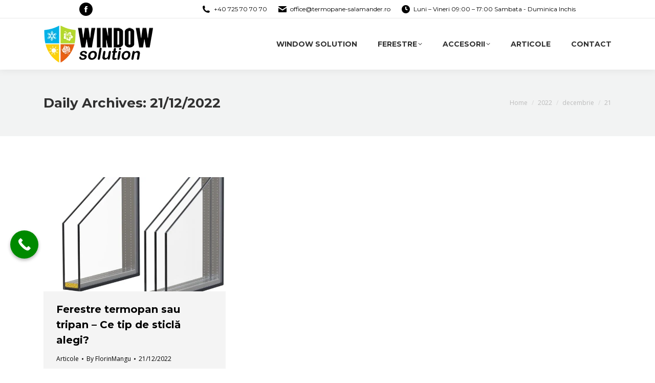

--- FILE ---
content_type: text/html; charset=UTF-8
request_url: https://termopane-salamander.ro/2022/12/21/
body_size: 17827
content:
<!DOCTYPE html>
<!--[if !(IE 6) | !(IE 7) | !(IE 8)  ]><!-->
<html lang="ro-RO" prefix="og: https://ogp.me/ns#" class="no-js">
<!--<![endif]-->
<head>
<meta charset="UTF-8" />
<meta name="viewport"
content="width=device-width, initial-scale=1, maximum-scale=1, user-scalable=0" />
<meta name="theme-color" content="#228b22"/>    <link rel="profile" href="https://gmpg.org/xfn/11" />
<link rel="preconnect" href="https://fonts.googleapis.com"><link rel="preconnect" href="https://fonts.gstatic.com" crossorigin>
<!-- Optimizare pentru motoarele de căutare de Rank Math PRO - https://rankmath.com/ -->
<title>21/12/2022 - Termopane Salamander Bucuresti, Ferestre Salamander,termopane Bucuresti, termopan</title>
<meta name="robots" content="follow, noindex"/>
<meta property="og:locale" content="ro_RO" />
<meta property="og:type" content="article" />
<meta property="og:title" content="21/12/2022 - Termopane Salamander Bucuresti, Ferestre Salamander,termopane Bucuresti, termopan" />
<meta property="og:url" content="https://termopane-salamander.ro/2022/12/21/" />
<meta property="og:site_name" content="Termopane Salamander Bucuresti Ferestre Salamander Tamplarie PVC Bucuresti" />
<meta property="article:publisher" content="https://www.facebook.com/Termopane-Salamander-376929622939881/" />
<meta property="og:image" content="https://termopane-salamander.ro/wp-content/uploads/2022/12/Screenshot-2022-12-08-130723.jpg" />
<meta property="og:image:secure_url" content="https://termopane-salamander.ro/wp-content/uploads/2022/12/Screenshot-2022-12-08-130723.jpg" />
<meta property="og:image:width" content="1269" />
<meta property="og:image:height" content="657" />
<meta property="og:image:alt" content="Screenshot 2022 12 08 130723" />
<meta property="og:image:type" content="image/jpeg" />
<meta name="twitter:card" content="summary_large_image" />
<script type="application/ld+json" class="rank-math-schema-pro">{"@context":"https://schema.org","@graph":[{"@type":"HomeAndConstructionBusiness","@id":"https://termopane-salamander.ro/#organization","name":"S.C. Window Solution S.R.L.","url":"https://termopane-salamander.ro","sameAs":["https://www.facebook.com/Termopane-Salamander-376929622939881/"],"logo":{"@type":"ImageObject","@id":"https://termopane-salamander.ro/#logo","url":"https://termopane-salamander.ro/wp-content/uploads/2019/10/LOGO-SCUT-COMPLETmare.png","contentUrl":"https://termopane-salamander.ro/wp-content/uploads/2019/10/LOGO-SCUT-COMPLETmare.png","caption":"Termopane Salamander Bucuresti Ferestre Salamander Tamplarie PVC Bucuresti","inLanguage":"ro-RO","width":"750","height":"382"},"openingHours":["Monday,Tuesday,Wednesday,Thursday,Friday,Saturday,Sunday 09:00-17:00"],"image":{"@id":"https://termopane-salamander.ro/#logo"}},{"@type":"WebSite","@id":"https://termopane-salamander.ro/#website","url":"https://termopane-salamander.ro","name":"Termopane Salamander Bucuresti Ferestre Salamander Tamplarie PVC Bucuresti","alternateName":"Termopane Salamander","publisher":{"@id":"https://termopane-salamander.ro/#organization"},"inLanguage":"ro-RO"},{"@type":"BreadcrumbList","@id":"https://termopane-salamander.ro/2022/12/21/#breadcrumb","itemListElement":[{"@type":"ListItem","position":"1","item":{"@id":"https://termopane-salamander.ro","name":"Home"}},{"@type":"ListItem","position":"2","item":{"@id":"https://termopane-salamander.ro/2022/","name":"Archives for"}},{"@type":"ListItem","position":"3","item":{"@id":"https://termopane-salamander.ro/2022/12/","name":"Archives for"}}]},{"@type":"CollectionPage","@id":"https://termopane-salamander.ro/2022/12/21/#webpage","url":"https://termopane-salamander.ro/2022/12/21/","name":"21/12/2022 - Termopane Salamander Bucuresti, Ferestre Salamander,termopane Bucuresti, termopan","isPartOf":{"@id":"https://termopane-salamander.ro/#website"},"inLanguage":"ro-RO","breadcrumb":{"@id":"https://termopane-salamander.ro/2022/12/21/#breadcrumb"}}]}</script>
<!-- /Rank Math - modul SEO pentru WordPress -->
<link rel='dns-prefetch' href='//fonts.googleapis.com' />
<link rel="alternate" type="application/rss+xml" title="Termopane Salamander Bucuresti, Ferestre Salamander,termopane Bucuresti, termopan &raquo; Flux" href="https://termopane-salamander.ro/feed/" />
<style id='wp-img-auto-sizes-contain-inline-css'>
img:is([sizes=auto i],[sizes^="auto," i]){contain-intrinsic-size:3000px 1500px}
/*# sourceURL=wp-img-auto-sizes-contain-inline-css */
</style>
<style id='wp-block-library-inline-css'>
:root{--wp-block-synced-color:#7a00df;--wp-block-synced-color--rgb:122,0,223;--wp-bound-block-color:var(--wp-block-synced-color);--wp-editor-canvas-background:#ddd;--wp-admin-theme-color:#007cba;--wp-admin-theme-color--rgb:0,124,186;--wp-admin-theme-color-darker-10:#006ba1;--wp-admin-theme-color-darker-10--rgb:0,107,160.5;--wp-admin-theme-color-darker-20:#005a87;--wp-admin-theme-color-darker-20--rgb:0,90,135;--wp-admin-border-width-focus:2px}@media (min-resolution:192dpi){:root{--wp-admin-border-width-focus:1.5px}}.wp-element-button{cursor:pointer}:root .has-very-light-gray-background-color{background-color:#eee}:root .has-very-dark-gray-background-color{background-color:#313131}:root .has-very-light-gray-color{color:#eee}:root .has-very-dark-gray-color{color:#313131}:root .has-vivid-green-cyan-to-vivid-cyan-blue-gradient-background{background:linear-gradient(135deg,#00d084,#0693e3)}:root .has-purple-crush-gradient-background{background:linear-gradient(135deg,#34e2e4,#4721fb 50%,#ab1dfe)}:root .has-hazy-dawn-gradient-background{background:linear-gradient(135deg,#faaca8,#dad0ec)}:root .has-subdued-olive-gradient-background{background:linear-gradient(135deg,#fafae1,#67a671)}:root .has-atomic-cream-gradient-background{background:linear-gradient(135deg,#fdd79a,#004a59)}:root .has-nightshade-gradient-background{background:linear-gradient(135deg,#330968,#31cdcf)}:root .has-midnight-gradient-background{background:linear-gradient(135deg,#020381,#2874fc)}:root{--wp--preset--font-size--normal:16px;--wp--preset--font-size--huge:42px}.has-regular-font-size{font-size:1em}.has-larger-font-size{font-size:2.625em}.has-normal-font-size{font-size:var(--wp--preset--font-size--normal)}.has-huge-font-size{font-size:var(--wp--preset--font-size--huge)}.has-text-align-center{text-align:center}.has-text-align-left{text-align:left}.has-text-align-right{text-align:right}.has-fit-text{white-space:nowrap!important}#end-resizable-editor-section{display:none}.aligncenter{clear:both}.items-justified-left{justify-content:flex-start}.items-justified-center{justify-content:center}.items-justified-right{justify-content:flex-end}.items-justified-space-between{justify-content:space-between}.screen-reader-text{border:0;clip-path:inset(50%);height:1px;margin:-1px;overflow:hidden;padding:0;position:absolute;width:1px;word-wrap:normal!important}.screen-reader-text:focus{background-color:#ddd;clip-path:none;color:#444;display:block;font-size:1em;height:auto;left:5px;line-height:normal;padding:15px 23px 14px;text-decoration:none;top:5px;width:auto;z-index:100000}html :where(.has-border-color){border-style:solid}html :where([style*=border-top-color]){border-top-style:solid}html :where([style*=border-right-color]){border-right-style:solid}html :where([style*=border-bottom-color]){border-bottom-style:solid}html :where([style*=border-left-color]){border-left-style:solid}html :where([style*=border-width]){border-style:solid}html :where([style*=border-top-width]){border-top-style:solid}html :where([style*=border-right-width]){border-right-style:solid}html :where([style*=border-bottom-width]){border-bottom-style:solid}html :where([style*=border-left-width]){border-left-style:solid}html :where(img[class*=wp-image-]){height:auto;max-width:100%}:where(figure){margin:0 0 1em}html :where(.is-position-sticky){--wp-admin--admin-bar--position-offset:var(--wp-admin--admin-bar--height,0px)}@media screen and (max-width:600px){html :where(.is-position-sticky){--wp-admin--admin-bar--position-offset:0px}}
/*# sourceURL=wp-block-library-inline-css */
</style><style id='global-styles-inline-css'>
:root{--wp--preset--aspect-ratio--square: 1;--wp--preset--aspect-ratio--4-3: 4/3;--wp--preset--aspect-ratio--3-4: 3/4;--wp--preset--aspect-ratio--3-2: 3/2;--wp--preset--aspect-ratio--2-3: 2/3;--wp--preset--aspect-ratio--16-9: 16/9;--wp--preset--aspect-ratio--9-16: 9/16;--wp--preset--color--black: #000000;--wp--preset--color--cyan-bluish-gray: #abb8c3;--wp--preset--color--white: #FFF;--wp--preset--color--pale-pink: #f78da7;--wp--preset--color--vivid-red: #cf2e2e;--wp--preset--color--luminous-vivid-orange: #ff6900;--wp--preset--color--luminous-vivid-amber: #fcb900;--wp--preset--color--light-green-cyan: #7bdcb5;--wp--preset--color--vivid-green-cyan: #00d084;--wp--preset--color--pale-cyan-blue: #8ed1fc;--wp--preset--color--vivid-cyan-blue: #0693e3;--wp--preset--color--vivid-purple: #9b51e0;--wp--preset--color--accent: #228b22;--wp--preset--color--dark-gray: #111;--wp--preset--color--light-gray: #767676;--wp--preset--gradient--vivid-cyan-blue-to-vivid-purple: linear-gradient(135deg,rgb(6,147,227) 0%,rgb(155,81,224) 100%);--wp--preset--gradient--light-green-cyan-to-vivid-green-cyan: linear-gradient(135deg,rgb(122,220,180) 0%,rgb(0,208,130) 100%);--wp--preset--gradient--luminous-vivid-amber-to-luminous-vivid-orange: linear-gradient(135deg,rgb(252,185,0) 0%,rgb(255,105,0) 100%);--wp--preset--gradient--luminous-vivid-orange-to-vivid-red: linear-gradient(135deg,rgb(255,105,0) 0%,rgb(207,46,46) 100%);--wp--preset--gradient--very-light-gray-to-cyan-bluish-gray: linear-gradient(135deg,rgb(238,238,238) 0%,rgb(169,184,195) 100%);--wp--preset--gradient--cool-to-warm-spectrum: linear-gradient(135deg,rgb(74,234,220) 0%,rgb(151,120,209) 20%,rgb(207,42,186) 40%,rgb(238,44,130) 60%,rgb(251,105,98) 80%,rgb(254,248,76) 100%);--wp--preset--gradient--blush-light-purple: linear-gradient(135deg,rgb(255,206,236) 0%,rgb(152,150,240) 100%);--wp--preset--gradient--blush-bordeaux: linear-gradient(135deg,rgb(254,205,165) 0%,rgb(254,45,45) 50%,rgb(107,0,62) 100%);--wp--preset--gradient--luminous-dusk: linear-gradient(135deg,rgb(255,203,112) 0%,rgb(199,81,192) 50%,rgb(65,88,208) 100%);--wp--preset--gradient--pale-ocean: linear-gradient(135deg,rgb(255,245,203) 0%,rgb(182,227,212) 50%,rgb(51,167,181) 100%);--wp--preset--gradient--electric-grass: linear-gradient(135deg,rgb(202,248,128) 0%,rgb(113,206,126) 100%);--wp--preset--gradient--midnight: linear-gradient(135deg,rgb(2,3,129) 0%,rgb(40,116,252) 100%);--wp--preset--font-size--small: 13px;--wp--preset--font-size--medium: 20px;--wp--preset--font-size--large: 36px;--wp--preset--font-size--x-large: 42px;--wp--preset--spacing--20: 0.44rem;--wp--preset--spacing--30: 0.67rem;--wp--preset--spacing--40: 1rem;--wp--preset--spacing--50: 1.5rem;--wp--preset--spacing--60: 2.25rem;--wp--preset--spacing--70: 3.38rem;--wp--preset--spacing--80: 5.06rem;--wp--preset--shadow--natural: 6px 6px 9px rgba(0, 0, 0, 0.2);--wp--preset--shadow--deep: 12px 12px 50px rgba(0, 0, 0, 0.4);--wp--preset--shadow--sharp: 6px 6px 0px rgba(0, 0, 0, 0.2);--wp--preset--shadow--outlined: 6px 6px 0px -3px rgb(255, 255, 255), 6px 6px rgb(0, 0, 0);--wp--preset--shadow--crisp: 6px 6px 0px rgb(0, 0, 0);}:where(.is-layout-flex){gap: 0.5em;}:where(.is-layout-grid){gap: 0.5em;}body .is-layout-flex{display: flex;}.is-layout-flex{flex-wrap: wrap;align-items: center;}.is-layout-flex > :is(*, div){margin: 0;}body .is-layout-grid{display: grid;}.is-layout-grid > :is(*, div){margin: 0;}:where(.wp-block-columns.is-layout-flex){gap: 2em;}:where(.wp-block-columns.is-layout-grid){gap: 2em;}:where(.wp-block-post-template.is-layout-flex){gap: 1.25em;}:where(.wp-block-post-template.is-layout-grid){gap: 1.25em;}.has-black-color{color: var(--wp--preset--color--black) !important;}.has-cyan-bluish-gray-color{color: var(--wp--preset--color--cyan-bluish-gray) !important;}.has-white-color{color: var(--wp--preset--color--white) !important;}.has-pale-pink-color{color: var(--wp--preset--color--pale-pink) !important;}.has-vivid-red-color{color: var(--wp--preset--color--vivid-red) !important;}.has-luminous-vivid-orange-color{color: var(--wp--preset--color--luminous-vivid-orange) !important;}.has-luminous-vivid-amber-color{color: var(--wp--preset--color--luminous-vivid-amber) !important;}.has-light-green-cyan-color{color: var(--wp--preset--color--light-green-cyan) !important;}.has-vivid-green-cyan-color{color: var(--wp--preset--color--vivid-green-cyan) !important;}.has-pale-cyan-blue-color{color: var(--wp--preset--color--pale-cyan-blue) !important;}.has-vivid-cyan-blue-color{color: var(--wp--preset--color--vivid-cyan-blue) !important;}.has-vivid-purple-color{color: var(--wp--preset--color--vivid-purple) !important;}.has-black-background-color{background-color: var(--wp--preset--color--black) !important;}.has-cyan-bluish-gray-background-color{background-color: var(--wp--preset--color--cyan-bluish-gray) !important;}.has-white-background-color{background-color: var(--wp--preset--color--white) !important;}.has-pale-pink-background-color{background-color: var(--wp--preset--color--pale-pink) !important;}.has-vivid-red-background-color{background-color: var(--wp--preset--color--vivid-red) !important;}.has-luminous-vivid-orange-background-color{background-color: var(--wp--preset--color--luminous-vivid-orange) !important;}.has-luminous-vivid-amber-background-color{background-color: var(--wp--preset--color--luminous-vivid-amber) !important;}.has-light-green-cyan-background-color{background-color: var(--wp--preset--color--light-green-cyan) !important;}.has-vivid-green-cyan-background-color{background-color: var(--wp--preset--color--vivid-green-cyan) !important;}.has-pale-cyan-blue-background-color{background-color: var(--wp--preset--color--pale-cyan-blue) !important;}.has-vivid-cyan-blue-background-color{background-color: var(--wp--preset--color--vivid-cyan-blue) !important;}.has-vivid-purple-background-color{background-color: var(--wp--preset--color--vivid-purple) !important;}.has-black-border-color{border-color: var(--wp--preset--color--black) !important;}.has-cyan-bluish-gray-border-color{border-color: var(--wp--preset--color--cyan-bluish-gray) !important;}.has-white-border-color{border-color: var(--wp--preset--color--white) !important;}.has-pale-pink-border-color{border-color: var(--wp--preset--color--pale-pink) !important;}.has-vivid-red-border-color{border-color: var(--wp--preset--color--vivid-red) !important;}.has-luminous-vivid-orange-border-color{border-color: var(--wp--preset--color--luminous-vivid-orange) !important;}.has-luminous-vivid-amber-border-color{border-color: var(--wp--preset--color--luminous-vivid-amber) !important;}.has-light-green-cyan-border-color{border-color: var(--wp--preset--color--light-green-cyan) !important;}.has-vivid-green-cyan-border-color{border-color: var(--wp--preset--color--vivid-green-cyan) !important;}.has-pale-cyan-blue-border-color{border-color: var(--wp--preset--color--pale-cyan-blue) !important;}.has-vivid-cyan-blue-border-color{border-color: var(--wp--preset--color--vivid-cyan-blue) !important;}.has-vivid-purple-border-color{border-color: var(--wp--preset--color--vivid-purple) !important;}.has-vivid-cyan-blue-to-vivid-purple-gradient-background{background: var(--wp--preset--gradient--vivid-cyan-blue-to-vivid-purple) !important;}.has-light-green-cyan-to-vivid-green-cyan-gradient-background{background: var(--wp--preset--gradient--light-green-cyan-to-vivid-green-cyan) !important;}.has-luminous-vivid-amber-to-luminous-vivid-orange-gradient-background{background: var(--wp--preset--gradient--luminous-vivid-amber-to-luminous-vivid-orange) !important;}.has-luminous-vivid-orange-to-vivid-red-gradient-background{background: var(--wp--preset--gradient--luminous-vivid-orange-to-vivid-red) !important;}.has-very-light-gray-to-cyan-bluish-gray-gradient-background{background: var(--wp--preset--gradient--very-light-gray-to-cyan-bluish-gray) !important;}.has-cool-to-warm-spectrum-gradient-background{background: var(--wp--preset--gradient--cool-to-warm-spectrum) !important;}.has-blush-light-purple-gradient-background{background: var(--wp--preset--gradient--blush-light-purple) !important;}.has-blush-bordeaux-gradient-background{background: var(--wp--preset--gradient--blush-bordeaux) !important;}.has-luminous-dusk-gradient-background{background: var(--wp--preset--gradient--luminous-dusk) !important;}.has-pale-ocean-gradient-background{background: var(--wp--preset--gradient--pale-ocean) !important;}.has-electric-grass-gradient-background{background: var(--wp--preset--gradient--electric-grass) !important;}.has-midnight-gradient-background{background: var(--wp--preset--gradient--midnight) !important;}.has-small-font-size{font-size: var(--wp--preset--font-size--small) !important;}.has-medium-font-size{font-size: var(--wp--preset--font-size--medium) !important;}.has-large-font-size{font-size: var(--wp--preset--font-size--large) !important;}.has-x-large-font-size{font-size: var(--wp--preset--font-size--x-large) !important;}
/*# sourceURL=global-styles-inline-css */
</style>
<style id='classic-theme-styles-inline-css'>
/*! This file is auto-generated */
.wp-block-button__link{color:#fff;background-color:#32373c;border-radius:9999px;box-shadow:none;text-decoration:none;padding:calc(.667em + 2px) calc(1.333em + 2px);font-size:1.125em}.wp-block-file__button{background:#32373c;color:#fff;text-decoration:none}
/*# sourceURL=/wp-includes/css/classic-themes.min.css */
</style>
<!-- <link rel='stylesheet' id='contact-form-7-css' href='https://termopane-salamander.ro/wp-content/plugins/contact-form-7/includes/css/styles.css?ver=6.1.4' media='all' /> -->
<!-- <link rel='stylesheet' id='wpa-css-css' href='https://termopane-salamander.ro/wp-content/plugins/honeypot/includes/css/wpa.css?ver=2.3.04' media='all' /> -->
<!-- <link rel='stylesheet' id='the7-font-css' href='https://termopane-salamander.ro/wp-content/themes/dt-the7/fonts/icomoon-the7-font/icomoon-the7-font.min.css?ver=14.2.0' media='all' /> -->
<!-- <link rel='stylesheet' id='the7-awesome-fonts-css' href='https://termopane-salamander.ro/wp-content/themes/dt-the7/fonts/FontAwesome/css/all.min.css?ver=14.2.0' media='all' /> -->
<!-- <link rel='stylesheet' id='the7-Defaults-css' href='https://termopane-salamander.ro/wp-content/uploads/smile_fonts/Defaults/Defaults.css?ver=47487f666eedcd975c28f985d3f22108' media='all' /> -->
<!-- <link rel='stylesheet' id='the7-fontello-css' href='https://termopane-salamander.ro/wp-content/themes/dt-the7/fonts/fontello/css/fontello.min.css?ver=14.2.0' media='all' /> -->
<link rel="stylesheet" type="text/css" href="//termopane-salamander.ro/wp-content/cache/wpfc-minified/1psypdqf/4byj.css" media="all"/>
<link rel='stylesheet' id='dt-web-fonts-css' href='https://fonts.googleapis.com/css?family=Open+Sans:400,600,700%7CMontserrat:400,600,700%7CRoboto:400,600,700&#038;display=swap' media='all' />
<!-- <link rel='stylesheet' id='dt-main-css' href='https://termopane-salamander.ro/wp-content/themes/dt-the7/css/main.min.css?ver=14.2.0' media='all' /> -->
<!-- <link rel='stylesheet' id='the7-custom-scrollbar-css' href='https://termopane-salamander.ro/wp-content/themes/dt-the7/lib/custom-scrollbar/custom-scrollbar.min.css?ver=14.2.0' media='all' /> -->
<!-- <link rel='stylesheet' id='the7-wpbakery-css' href='https://termopane-salamander.ro/wp-content/themes/dt-the7/css/wpbakery.min.css?ver=14.2.0' media='all' /> -->
<!-- <link rel='stylesheet' id='the7-core-css' href='https://termopane-salamander.ro/wp-content/plugins/dt-the7-core/assets/css/post-type.min.css?ver=2.7.12' media='all' /> -->
<!-- <link rel='stylesheet' id='the7-css-vars-css' href='https://termopane-salamander.ro/wp-content/uploads/the7-css/css-vars.css?ver=98cda35bd9ae' media='all' /> -->
<!-- <link rel='stylesheet' id='dt-custom-css' href='https://termopane-salamander.ro/wp-content/uploads/the7-css/custom.css?ver=98cda35bd9ae' media='all' /> -->
<!-- <link rel='stylesheet' id='dt-media-css' href='https://termopane-salamander.ro/wp-content/uploads/the7-css/media.css?ver=98cda35bd9ae' media='all' /> -->
<!-- <link rel='stylesheet' id='the7-mega-menu-css' href='https://termopane-salamander.ro/wp-content/uploads/the7-css/mega-menu.css?ver=98cda35bd9ae' media='all' /> -->
<!-- <link rel='stylesheet' id='the7-elements-css' href='https://termopane-salamander.ro/wp-content/uploads/the7-css/post-type-dynamic.css?ver=98cda35bd9ae' media='all' /> -->
<!-- <link rel='stylesheet' id='style-css' href='https://termopane-salamander.ro/wp-content/themes/dt-the7-child/style.css?ver=14.2.0' media='all' /> -->
<!-- <link rel='stylesheet' id='call-now-button-modern-style-css' href='https://termopane-salamander.ro/wp-content/plugins/call-now-button/resources/style/modern.css?ver=1.5.5' media='all' /> -->
<link rel="stylesheet" type="text/css" href="//termopane-salamander.ro/wp-content/cache/wpfc-minified/qskk88xz/4byj.css" media="all"/>
<script src='//termopane-salamander.ro/wp-content/cache/wpfc-minified/kxxz2ojb/4byj.js' type="text/javascript"></script>
<!-- <script src="//termopane-salamander.ro/wp-content/cache/wpfc-minified/mmj3roli/4byj.js" id="jquery-core-js"></script> -->
<!-- <script src="//termopane-salamander.ro/wp-content/cache/wpfc-minified/79xu6uf7/4byj.js" id="jquery-migrate-js"></script> -->
<!-- <script src="//termopane-salamander.ro/wp-content/cache/wpfc-minified/8w3nwm7e/4byj.js" async id="tp-tools-js"></script> -->
<!-- <script src="//termopane-salamander.ro/wp-content/cache/wpfc-minified/d435auq/4byj.js" async id="revmin-js"></script> -->
<script id="dt-above-fold-js-extra">
var dtLocal = {"themeUrl":"https://termopane-salamander.ro/wp-content/themes/dt-the7","passText":"To view this protected post, enter the password below:","moreButtonText":{"loading":"Loading...","loadMore":"Load more"},"postID":"2049","ajaxurl":"https://termopane-salamander.ro/wp-admin/admin-ajax.php","REST":{"baseUrl":"https://termopane-salamander.ro/wp-json/the7/v1","endpoints":{"sendMail":"/send-mail"}},"contactMessages":{"required":"One or more fields have an error. Please check and try again.","terms":"Please accept the privacy policy.","fillTheCaptchaError":"Please, fill the captcha."},"captchaSiteKey":"","ajaxNonce":"cbd7da88e1","pageData":{"type":"archive","template":"archive","layout":"masonry"},"themeSettings":{"smoothScroll":"off","lazyLoading":false,"desktopHeader":{"height":100},"ToggleCaptionEnabled":"disabled","ToggleCaption":"Navigation","floatingHeader":{"showAfter":140,"showMenu":true,"height":100,"logo":{"showLogo":true,"html":"\u003Cimg class=\" preload-me\" src=\"https://termopane-salamander.ro/wp-content/uploads/2019/10/LOGO-SCUT-COMPLET.png\" srcset=\"https://termopane-salamander.ro/wp-content/uploads/2019/10/LOGO-SCUT-COMPLET.png 215w, https://termopane-salamander.ro/wp-content/uploads/2019/10/LOGO-SCUT-COMPLET.png 215w\" width=\"215\" height=\"72\"   sizes=\"215px\" alt=\"Termopane Salamander Bucuresti, Ferestre Salamander,termopane Bucuresti, termopan\" /\u003E","url":"https://termopane-salamander.ro/"}},"topLine":{"floatingTopLine":{"logo":{"showLogo":false,"html":""}}},"mobileHeader":{"firstSwitchPoint":990,"secondSwitchPoint":700,"firstSwitchPointHeight":60,"secondSwitchPointHeight":60,"mobileToggleCaptionEnabled":"disabled","mobileToggleCaption":"Menu"},"stickyMobileHeaderFirstSwitch":{"logo":{"html":"\u003Cimg class=\" preload-me\" src=\"https://termopane-salamander.ro/wp-content/uploads/2019/10/LOGO-SCUT-COMPLET.png\" srcset=\"https://termopane-salamander.ro/wp-content/uploads/2019/10/LOGO-SCUT-COMPLET.png 215w, https://termopane-salamander.ro/wp-content/uploads/2019/10/LOGO-SCUT-COMPLET.png 215w\" width=\"215\" height=\"72\"   sizes=\"215px\" alt=\"Termopane Salamander Bucuresti, Ferestre Salamander,termopane Bucuresti, termopan\" /\u003E"}},"stickyMobileHeaderSecondSwitch":{"logo":{"html":"\u003Cimg class=\" preload-me\" src=\"https://termopane-salamander.ro/wp-content/uploads/2019/10/LOGO-SCUT-COMPLET.png\" srcset=\"https://termopane-salamander.ro/wp-content/uploads/2019/10/LOGO-SCUT-COMPLET.png 215w, https://termopane-salamander.ro/wp-content/uploads/2019/10/LOGO-SCUT-COMPLET.png 215w\" width=\"215\" height=\"72\"   sizes=\"215px\" alt=\"Termopane Salamander Bucuresti, Ferestre Salamander,termopane Bucuresti, termopan\" /\u003E"}},"sidebar":{"switchPoint":990},"boxedWidth":"1280px"},"VCMobileScreenWidth":"768"};
var dtShare = {"shareButtonText":{"facebook":"Share on Facebook","twitter":"Share on X","pinterest":"Pin it","linkedin":"Share on Linkedin","whatsapp":"Share on Whatsapp"},"overlayOpacity":"85"};
//# sourceURL=dt-above-fold-js-extra
</script>
<script src='//termopane-salamander.ro/wp-content/cache/wpfc-minified/96nqql4l/4byj.js' type="text/javascript"></script>
<!-- <script src="//termopane-salamander.ro/wp-content/cache/wpfc-minified/8n6o0355/4byj.js" id="dt-above-fold-js"></script> -->
<script></script><link rel="https://api.w.org/" href="https://termopane-salamander.ro/wp-json/" /><link rel="EditURI" type="application/rsd+xml" title="RSD" href="https://termopane-salamander.ro/xmlrpc.php?rsd" />
<meta name="generator" content="Powered by WPBakery Page Builder - drag and drop page builder for WordPress."/>
<meta name="generator" content="Powered by Slider Revolution 6.7.40 - responsive, Mobile-Friendly Slider Plugin for WordPress with comfortable drag and drop interface." />
<link rel="icon" href="https://termopane-salamander.ro/wp-content/uploads/2019/10/60.png" type="image/png" sizes="16x16"/><link rel="icon" href="https://termopane-salamander.ro/wp-content/uploads/2019/10/60.png" type="image/png" sizes="32x32"/><link rel="apple-touch-icon" href="https://termopane-salamander.ro/wp-content/uploads/2019/10/60.png"><link rel="apple-touch-icon" sizes="76x76" href="https://termopane-salamander.ro/wp-content/uploads/2019/10/76.png"><link rel="apple-touch-icon" sizes="120x120" href="https://termopane-salamander.ro/wp-content/uploads/2019/10/120.png"><link rel="apple-touch-icon" sizes="152x152" href="https://termopane-salamander.ro/wp-content/uploads/2019/10/152.png"><script>function setREVStartSize(e){
//window.requestAnimationFrame(function() {
window.RSIW = window.RSIW===undefined ? window.innerWidth : window.RSIW;
window.RSIH = window.RSIH===undefined ? window.innerHeight : window.RSIH;
try {
var pw = document.getElementById(e.c).parentNode.offsetWidth,
newh;
pw = pw===0 || isNaN(pw) || (e.l=="fullwidth" || e.layout=="fullwidth") ? window.RSIW : pw;
e.tabw = e.tabw===undefined ? 0 : parseInt(e.tabw);
e.thumbw = e.thumbw===undefined ? 0 : parseInt(e.thumbw);
e.tabh = e.tabh===undefined ? 0 : parseInt(e.tabh);
e.thumbh = e.thumbh===undefined ? 0 : parseInt(e.thumbh);
e.tabhide = e.tabhide===undefined ? 0 : parseInt(e.tabhide);
e.thumbhide = e.thumbhide===undefined ? 0 : parseInt(e.thumbhide);
e.mh = e.mh===undefined || e.mh=="" || e.mh==="auto" ? 0 : parseInt(e.mh,0);
if(e.layout==="fullscreen" || e.l==="fullscreen")
newh = Math.max(e.mh,window.RSIH);
else{
e.gw = Array.isArray(e.gw) ? e.gw : [e.gw];
for (var i in e.rl) if (e.gw[i]===undefined || e.gw[i]===0) e.gw[i] = e.gw[i-1];
e.gh = e.el===undefined || e.el==="" || (Array.isArray(e.el) && e.el.length==0)? e.gh : e.el;
e.gh = Array.isArray(e.gh) ? e.gh : [e.gh];
for (var i in e.rl) if (e.gh[i]===undefined || e.gh[i]===0) e.gh[i] = e.gh[i-1];
var nl = new Array(e.rl.length),
ix = 0,
sl;
e.tabw = e.tabhide>=pw ? 0 : e.tabw;
e.thumbw = e.thumbhide>=pw ? 0 : e.thumbw;
e.tabh = e.tabhide>=pw ? 0 : e.tabh;
e.thumbh = e.thumbhide>=pw ? 0 : e.thumbh;
for (var i in e.rl) nl[i] = e.rl[i]<window.RSIW ? 0 : e.rl[i];
sl = nl[0];
for (var i in nl) if (sl>nl[i] && nl[i]>0) { sl = nl[i]; ix=i;}
var m = pw>(e.gw[ix]+e.tabw+e.thumbw) ? 1 : (pw-(e.tabw+e.thumbw)) / (e.gw[ix]);
newh =  (e.gh[ix] * m) + (e.tabh + e.thumbh);
}
var el = document.getElementById(e.c);
if (el!==null && el) el.style.height = newh+"px";
el = document.getElementById(e.c+"_wrapper");
if (el!==null && el) {
el.style.height = newh+"px";
el.style.display = "block";
}
} catch(e){
console.log("Failure at Presize of Slider:" + e)
}
//});
};</script>
<noscript><style> .wpb_animate_when_almost_visible { opacity: 1; }</style></noscript><script type="text/javascript" src="https://cache.consentframework.com/js/pa/39694/c/0AgcA/stub" data-cfasync="false" referrerpolicy="unsafe-url"></script>
<script type="text/javascript" src="https://choices.consentframework.com/js/pa/39694/c/0AgcA/cmp" data-cfasync="false" referrerpolicy="unsafe-url" async></script>
<script>
(function() {
var tidioLoaded = false;
function loadTidio() {
if (tidioLoaded) return;
tidioLoaded = true;
var s = document.createElement('script');
s.src = '//code.tidio.co/meq1oepl3wirdlhp4guprj699hmwjwsl.js';
s.async = true;
document.body.appendChild(s);
}
setTimeout(loadTidio, 5000);
['mousemove', 'scroll', 'keydown', 'touchstart'].forEach(function(e) {
document.addEventListener(e, loadTidio, {once: true, passive: true});
});
})();
</script><!-- Google tag (gtag.js) -->
<script async src="https://www.googletagmanager.com/gtag/js?id=G-4H369TW6L5"></script>
<script>
window.dataLayer = window.dataLayer || [];
function gtag(){dataLayer.push(arguments);}
gtag('js', new Date());
gtag('config', 'G-4H369TW6L5');
</script>
<!-- Google Tag Manager -->
<script>(function(w,d,s,l,i){w[l]=w[l]||[];w[l].push({'gtm.start':
new Date().getTime(),event:'gtm.js'});var f=d.getElementsByTagName(s)[0],
j=d.createElement(s),dl=l!='dataLayer'?'&l='+l:'';j.async=true;j.src=
'https://www.googletagmanager.com/gtm.js?id='+i+dl;f.parentNode.insertBefore(j,f);
})(window,document,'script','dataLayer','GTM-PKHQRNQH');</script>
<!-- End Google Tag Manager -->
<style id='the7-custom-inline-css' type='text/css'>
.grecaptcha-badge{top:80%;
z-index:9999;
}
.scroll-top.on {
top: 80%;
right: 1%
;
opacity: 1;
z-index: 109;
border-radius: 50%;
}
#callnowbutton.cnb-single {
margin-bottom: 200px !important;}
.lb-data .lb-details
{
display: none!important;}
/* Fix CLS for hero image */
.vc_single_image-img[alt="plase insecte salamander"] {
aspect-ratio: 1248 / 646;
}
</style>
<!-- <link rel='stylesheet' id='rs-plugin-settings-css' href='//termopane-salamander.ro/wp-content/plugins/revslider/sr6/assets/css/rs6.css?ver=6.7.40' media='all' /> -->
<link rel="stylesheet" type="text/css" href="//termopane-salamander.ro/wp-content/cache/wpfc-minified/fdf70rer/4byj.css" media="all"/>
<style id='rs-plugin-settings-inline-css'>
#rs-demo-id {}
/*# sourceURL=rs-plugin-settings-inline-css */
</style>
<script data-wpfc-render="false">var Wpfcll={s:[],osl:0,scroll:false,i:function(){Wpfcll.ss();window.addEventListener('load',function(){let observer=new MutationObserver(mutationRecords=>{Wpfcll.osl=Wpfcll.s.length;Wpfcll.ss();if(Wpfcll.s.length > Wpfcll.osl){Wpfcll.ls(false);}});observer.observe(document.getElementsByTagName("html")[0],{childList:true,attributes:true,subtree:true,attributeFilter:["src"],attributeOldValue:false,characterDataOldValue:false});Wpfcll.ls(true);});window.addEventListener('scroll',function(){Wpfcll.scroll=true;Wpfcll.ls(false);});window.addEventListener('resize',function(){Wpfcll.scroll=true;Wpfcll.ls(false);});window.addEventListener('click',function(){Wpfcll.scroll=true;Wpfcll.ls(false);});},c:function(e,pageload){var w=document.documentElement.clientHeight || body.clientHeight;var n=0;if(pageload){n=0;}else{n=(w > 800) ? 800:200;n=Wpfcll.scroll ? 800:n;}var er=e.getBoundingClientRect();var t=0;var p=e.parentNode ? e.parentNode:false;if(typeof p.getBoundingClientRect=="undefined"){var pr=false;}else{var pr=p.getBoundingClientRect();}if(er.x==0 && er.y==0){for(var i=0;i < 10;i++){if(p){if(pr.x==0 && pr.y==0){if(p.parentNode){p=p.parentNode;}if(typeof p.getBoundingClientRect=="undefined"){pr=false;}else{pr=p.getBoundingClientRect();}}else{t=pr.top;break;}}};}else{t=er.top;}if(w - t+n > 0){return true;}return false;},r:function(e,pageload){var s=this;var oc,ot;try{oc=e.getAttribute("data-wpfc-original-src");ot=e.getAttribute("data-wpfc-original-srcset");originalsizes=e.getAttribute("data-wpfc-original-sizes");if(s.c(e,pageload)){if(oc || ot){if(e.tagName=="DIV" || e.tagName=="A" || e.tagName=="SPAN"){e.style.backgroundImage="url("+oc+")";e.removeAttribute("data-wpfc-original-src");e.removeAttribute("data-wpfc-original-srcset");e.removeAttribute("onload");}else{if(oc){e.setAttribute('src',oc);}if(ot){e.setAttribute('srcset',ot);}if(originalsizes){e.setAttribute('sizes',originalsizes);}if(e.getAttribute("alt") && e.getAttribute("alt")=="blank"){e.removeAttribute("alt");}e.removeAttribute("data-wpfc-original-src");e.removeAttribute("data-wpfc-original-srcset");e.removeAttribute("data-wpfc-original-sizes");e.removeAttribute("onload");if(e.tagName=="IFRAME"){var y="https://www.youtube.com/embed/";if(navigator.userAgent.match(/\sEdge?\/\d/i)){e.setAttribute('src',e.getAttribute("src").replace(/.+\/templates\/youtube\.html\#/,y));}e.onload=function(){if(typeof window.jQuery !="undefined"){if(jQuery.fn.fitVids){jQuery(e).parent().fitVids({customSelector:"iframe[src]"});}}var s=e.getAttribute("src").match(/templates\/youtube\.html\#(.+)/);if(s){try{var i=e.contentDocument || e.contentWindow;if(i.location.href=="about:blank"){e.setAttribute('src',y+s[1]);}}catch(err){e.setAttribute('src',y+s[1]);}}}}}}else{if(e.tagName=="NOSCRIPT"){if(typeof window.jQuery !="undefined"){if(jQuery(e).attr("data-type")=="wpfc"){e.removeAttribute("data-type");jQuery(e).after(jQuery(e).text());}}}}}}catch(error){console.log(error);console.log("==>",e);}},ss:function(){var i=Array.prototype.slice.call(document.getElementsByTagName("img"));var f=Array.prototype.slice.call(document.getElementsByTagName("iframe"));var d=Array.prototype.slice.call(document.getElementsByTagName("div"));var a=Array.prototype.slice.call(document.getElementsByTagName("a"));var s=Array.prototype.slice.call(document.getElementsByTagName("span"));var n=Array.prototype.slice.call(document.getElementsByTagName("noscript"));this.s=i.concat(f).concat(d).concat(a).concat(s).concat(n);},ls:function(pageload){var s=this;[].forEach.call(s.s,function(e,index){s.r(e,pageload);});}};document.addEventListener('DOMContentLoaded',function(){wpfci();});function wpfci(){Wpfcll.i();}</script>
</head>
<body id="the7-body" class="archive date wp-embed-responsive wp-theme-dt-the7 wp-child-theme-dt-the7-child the7-core-ver-2.7.12 layout-masonry description-under-image boxed-layout dt-responsive-on right-mobile-menu-close-icon ouside-menu-close-icon mobile-hamburger-close-bg-enable mobile-hamburger-close-bg-hover-enable  fade-medium-mobile-menu-close-icon fade-small-menu-close-icon srcset-enabled btn-flat custom-btn-color custom-btn-hover-color phantom-sticky phantom-shadow-decoration phantom-main-logo-on floating-top-bar sticky-mobile-header top-header first-switch-logo-center first-switch-menu-left second-switch-logo-center second-switch-menu-left no-avatars popup-message-style the7-ver-14.2.0 dt-fa-compatibility wpb-js-composer js-comp-ver-8.7.2 vc_responsive">
<script><!-- Google Tag Manager (noscript) -->
<noscript><iframe onload="Wpfcll.r(this,true);" data-wpfc-original-src="https://www.googletagmanager.com/ns.html?id=GTM-PKHQRNQH"
height="0" width="0" style="display:none;visibility:hidden"></iframe></noscript>
<!-- End Google Tag Manager (noscript) --></script><!-- The7 14.2.0 -->
<div id="page" class="boxed">
<a class="skip-link screen-reader-text" href="#content">
Skip to content        </a>
<div class="masthead inline-header right widgets full-height shadow-decoration shadow-mobile-header-decoration small-mobile-menu-icon mobile-menu-icon-bg-on mobile-menu-icon-hover-bg-on show-sub-menu-on-hover" >
<div class="top-bar full-width-line top-bar-line-hide">
<div class="top-bar-bg" ></div>
<div class="left-widgets mini-widgets"><div class="soc-ico show-on-desktop in-menu-first-switch in-menu-second-switch custom-bg disabled-border border-off hover-accent-bg hover-disabled-border  hover-border-off"><a title="Facebook page opens in new window" href="https://www.facebook.com/rehautermopanerehau/" target="_blank" class="facebook"><span class="soc-font-icon"></span><span class="screen-reader-text">Facebook page opens in new window</span></a></div></div><div class="right-widgets mini-widgets"><a href="tel:+40725707070" class="mini-contacts phone show-on-desktop in-menu-first-switch in-menu-second-switch"><i class="fa-fw the7-mw-icon-phone-bold"></i>+40 725 70 70 70</a><a href="mailto:office@termopane-salamander.ro" class="mini-contacts email show-on-desktop in-menu-first-switch in-menu-second-switch"><i class="fa-fw the7-mw-icon-mail-bold"></i>office@termopane-salamander.ro</a><span class="mini-contacts clock show-on-desktop in-menu-first-switch in-menu-second-switch"><i class="fa-fw the7-mw-icon-clock-bold"></i>Luni – Vineri 09:00 – 17:00  Sambata - Duminica  Inchis</span></div></div>
<header class="header-bar" role="banner">
<div class="branding">
<div id="site-title" class="assistive-text">Termopane Salamander Bucuresti, Ferestre Salamander,termopane Bucuresti, termopan</div>
<div id="site-description" class="assistive-text">Termopane Salamander Bucuresti</div>
<a class="same-logo" href="https://termopane-salamander.ro/"><img class=" preload-me" src="https://termopane-salamander.ro/wp-content/uploads/2019/10/LOGO-SCUT-COMPLET.png" srcset="https://termopane-salamander.ro/wp-content/uploads/2019/10/LOGO-SCUT-COMPLET.png 215w, https://termopane-salamander.ro/wp-content/uploads/2019/10/LOGO-SCUT-COMPLET.png 215w" width="215" height="72"   sizes="215px" alt="Termopane Salamander Bucuresti, Ferestre Salamander,termopane Bucuresti, termopan" /></a></div>
<ul id="primary-menu" class="main-nav underline-decoration upwards-line level-arrows-on outside-item-remove-margin"><li class="menu-item menu-item-type-post_type menu-item-object-page menu-item-home menu-item-947 first depth-0"><a href='https://termopane-salamander.ro/' data-level='1'><span class="menu-item-text"><span class="menu-text">Window Solution</span></span></a></li> <li class="menu-item menu-item-type-custom menu-item-object-custom menu-item-has-children menu-item-1023 has-children depth-0"><a href='#' class='not-clickable-item' data-level='1' aria-haspopup='true' aria-expanded='false'><span class="menu-item-text"><span class="menu-text">Ferestre</span></span></a><ul class="sub-nav level-arrows-on" role="group"><li class="menu-item menu-item-type-custom menu-item-object-custom menu-item-1069 first depth-1"><a href='https://termopane-salamander.ro/termopane-salamander-bluevolution-73/' data-level='2'><span class="menu-item-text"><span class="menu-text">Salamander bluEvolution 73</span></span></a></li> <li class="menu-item menu-item-type-post_type menu-item-object-page menu-item-2290 depth-1"><a href='https://termopane-salamander.ro/salamander-streamline-76/' data-level='2'><span class="menu-item-text"><span class="menu-text">Salamander Streamline 76</span></span></a></li> <li class="menu-item menu-item-type-custom menu-item-object-custom menu-item-1080 depth-1"><a href='http://termopane-salamander.ro/termopane-salamander-bluevolution-82/' data-level='2'><span class="menu-item-text"><span class="menu-text">Salamander bluEvolution 82</span></span></a></li> <li class="menu-item menu-item-type-custom menu-item-object-custom menu-item-1081 depth-1"><a href='http://termopane-salamander.ro/termopane-salamander-bluevolution-92/' data-level='2'><span class="menu-item-text"><span class="menu-text">Salamander bluEvolution 92</span></span></a></li> </ul></li> <li class="menu-item menu-item-type-custom menu-item-object-custom menu-item-has-children menu-item-1026 has-children depth-0"><a href='#' class='not-clickable-item' data-level='1' aria-haspopup='true' aria-expanded='false'><span class="menu-item-text"><span class="menu-text">Accesorii</span></span></a><ul class="sub-nav level-arrows-on" role="group"><li class="menu-item menu-item-type-custom menu-item-object-custom menu-item-1195 first depth-1"><a href='https://termopane-salamander.ro/geam-termopan/' data-level='2'><span class="menu-item-text"><span class="menu-text">Geam Termopan</span></span></a></li> <li class="menu-item menu-item-type-post_type menu-item-object-page menu-item-1048 depth-1"><a href='https://termopane-salamander.ro/feronerie-termopane/' data-level='2'><span class="menu-item-text"><span class="menu-text">Feronerie</span></span></a></li> <li class="menu-item menu-item-type-post_type menu-item-object-page menu-item-1049 depth-1"><a href='https://termopane-salamander.ro/rulouri-exterioare/' data-level='2'><span class="menu-item-text"><span class="menu-text">Rulouri Exterioare</span></span></a></li> <li class="menu-item menu-item-type-post_type menu-item-object-page menu-item-1050 depth-1"><a href='https://termopane-salamander.ro/plase-insecte/' data-level='2'><span class="menu-item-text"><span class="menu-text">Plase Insecte</span></span></a></li> <li class="menu-item menu-item-type-post_type menu-item-object-page menu-item-1051 depth-1"><a href='https://termopane-salamander.ro/glafuri-termopane/' data-level='2'><span class="menu-item-text"><span class="menu-text">Glafuri</span></span></a></li> <li class="menu-item menu-item-type-post_type menu-item-object-page menu-item-1052 depth-1"><a href='https://termopane-salamander.ro/jaluzele-termopane/' data-level='2'><span class="menu-item-text"><span class="menu-text">Jaluzele</span></span></a></li> <li class="menu-item menu-item-type-custom menu-item-object-custom menu-item-1144 depth-1"><a href='https://termopane-salamander.ro/usi-de-garaj/' data-level='2'><span class="menu-item-text"><span class="menu-text">Usi De Garaj</span></span></a></li> <li class="menu-item menu-item-type-post_type menu-item-object-page menu-item-1054 depth-1"><a href='https://termopane-salamander.ro/sticla-securizata/' data-level='2'><span class="menu-item-text"><span class="menu-text">Sticla Securizata</span></span></a></li> </ul></li> <li class="menu-item menu-item-type-taxonomy menu-item-object-category menu-item-1589 depth-0"><a href='https://termopane-salamander.ro/category/articole/' data-level='1'><span class="menu-item-text"><span class="menu-text">Articole</span></span></a></li> <li class="menu-item menu-item-type-post_type menu-item-object-page menu-item-939 last depth-0"><a href='https://termopane-salamander.ro/contact/' data-level='1'><span class="menu-item-text"><span class="menu-text">Contact</span></span></a></li> </ul>
</header>
</div>
<div role="navigation" aria-label="Main Menu" class="dt-mobile-header mobile-menu-show-divider">
<div class="dt-close-mobile-menu-icon" aria-label="Close" role="button" tabindex="0"><div class="close-line-wrap"><span class="close-line"></span><span class="close-line"></span><span class="close-line"></span></div></div>	<ul id="mobile-menu" class="mobile-main-nav">
<li class="menu-item menu-item-type-post_type menu-item-object-page menu-item-home menu-item-947 first depth-0"><a href='https://termopane-salamander.ro/' data-level='1'><span class="menu-item-text"><span class="menu-text">Window Solution</span></span></a></li> <li class="menu-item menu-item-type-custom menu-item-object-custom menu-item-has-children menu-item-1023 has-children depth-0"><a href='#' class='not-clickable-item' data-level='1' aria-haspopup='true' aria-expanded='false'><span class="menu-item-text"><span class="menu-text">Ferestre</span></span></a><ul class="sub-nav level-arrows-on" role="group"><li class="menu-item menu-item-type-custom menu-item-object-custom menu-item-1069 first depth-1"><a href='https://termopane-salamander.ro/termopane-salamander-bluevolution-73/' data-level='2'><span class="menu-item-text"><span class="menu-text">Salamander bluEvolution 73</span></span></a></li> <li class="menu-item menu-item-type-post_type menu-item-object-page menu-item-2290 depth-1"><a href='https://termopane-salamander.ro/salamander-streamline-76/' data-level='2'><span class="menu-item-text"><span class="menu-text">Salamander Streamline 76</span></span></a></li> <li class="menu-item menu-item-type-custom menu-item-object-custom menu-item-1080 depth-1"><a href='http://termopane-salamander.ro/termopane-salamander-bluevolution-82/' data-level='2'><span class="menu-item-text"><span class="menu-text">Salamander bluEvolution 82</span></span></a></li> <li class="menu-item menu-item-type-custom menu-item-object-custom menu-item-1081 depth-1"><a href='http://termopane-salamander.ro/termopane-salamander-bluevolution-92/' data-level='2'><span class="menu-item-text"><span class="menu-text">Salamander bluEvolution 92</span></span></a></li> </ul></li> <li class="menu-item menu-item-type-custom menu-item-object-custom menu-item-has-children menu-item-1026 has-children depth-0"><a href='#' class='not-clickable-item' data-level='1' aria-haspopup='true' aria-expanded='false'><span class="menu-item-text"><span class="menu-text">Accesorii</span></span></a><ul class="sub-nav level-arrows-on" role="group"><li class="menu-item menu-item-type-custom menu-item-object-custom menu-item-1195 first depth-1"><a href='https://termopane-salamander.ro/geam-termopan/' data-level='2'><span class="menu-item-text"><span class="menu-text">Geam Termopan</span></span></a></li> <li class="menu-item menu-item-type-post_type menu-item-object-page menu-item-1048 depth-1"><a href='https://termopane-salamander.ro/feronerie-termopane/' data-level='2'><span class="menu-item-text"><span class="menu-text">Feronerie</span></span></a></li> <li class="menu-item menu-item-type-post_type menu-item-object-page menu-item-1049 depth-1"><a href='https://termopane-salamander.ro/rulouri-exterioare/' data-level='2'><span class="menu-item-text"><span class="menu-text">Rulouri Exterioare</span></span></a></li> <li class="menu-item menu-item-type-post_type menu-item-object-page menu-item-1050 depth-1"><a href='https://termopane-salamander.ro/plase-insecte/' data-level='2'><span class="menu-item-text"><span class="menu-text">Plase Insecte</span></span></a></li> <li class="menu-item menu-item-type-post_type menu-item-object-page menu-item-1051 depth-1"><a href='https://termopane-salamander.ro/glafuri-termopane/' data-level='2'><span class="menu-item-text"><span class="menu-text">Glafuri</span></span></a></li> <li class="menu-item menu-item-type-post_type menu-item-object-page menu-item-1052 depth-1"><a href='https://termopane-salamander.ro/jaluzele-termopane/' data-level='2'><span class="menu-item-text"><span class="menu-text">Jaluzele</span></span></a></li> <li class="menu-item menu-item-type-custom menu-item-object-custom menu-item-1144 depth-1"><a href='https://termopane-salamander.ro/usi-de-garaj/' data-level='2'><span class="menu-item-text"><span class="menu-text">Usi De Garaj</span></span></a></li> <li class="menu-item menu-item-type-post_type menu-item-object-page menu-item-1054 depth-1"><a href='https://termopane-salamander.ro/sticla-securizata/' data-level='2'><span class="menu-item-text"><span class="menu-text">Sticla Securizata</span></span></a></li> </ul></li> <li class="menu-item menu-item-type-taxonomy menu-item-object-category menu-item-1589 depth-0"><a href='https://termopane-salamander.ro/category/articole/' data-level='1'><span class="menu-item-text"><span class="menu-text">Articole</span></span></a></li> <li class="menu-item menu-item-type-post_type menu-item-object-page menu-item-939 last depth-0"><a href='https://termopane-salamander.ro/contact/' data-level='1'><span class="menu-item-text"><span class="menu-text">Contact</span></span></a></li> 	</ul>
<div class='mobile-mini-widgets-in-menu'></div>
</div>
<div class="page-title title-left solid-bg breadcrumbs-mobile-off page-title-responsive-enabled">
<div class="wf-wrap">
<div class="page-title-head hgroup"><h1 >Daily Archives: <span>21/12/2022</span></h1></div><div class="page-title-breadcrumbs"><div class="assistive-text">You are here:</div><ol class="breadcrumbs text-small" itemscope itemtype="https://schema.org/BreadcrumbList"><li itemprop="itemListElement" itemscope itemtype="https://schema.org/ListItem"><a itemprop="item" href="https://termopane-salamander.ro/" title="Home"><span itemprop="name">Home</span></a><meta itemprop="position" content="1" /></li><li itemprop="itemListElement" itemscope itemtype="https://schema.org/ListItem"><a itemprop="item" href="https://termopane-salamander.ro/2022/" title="2022"><span itemprop="name">2022</span></a><meta itemprop="position" content="2" /></li><li itemprop="itemListElement" itemscope itemtype="https://schema.org/ListItem"><a itemprop="item" href="https://termopane-salamander.ro/2022/12/" title="decembrie"><span itemprop="name">decembrie</span></a><meta itemprop="position" content="3" /></li><li class="current" itemprop="itemListElement" itemscope itemtype="https://schema.org/ListItem"><span itemprop="name">21</span><meta itemprop="position" content="4" /></li></ol></div>			</div>
</div>
<div id="main" class="sidebar-none sidebar-divider-off">
<div class="main-gradient"></div>
<div class="wf-wrap">
<div class="wf-container-main">
<!-- Content -->
<div id="content" class="content" role="main">
<div class="wf-container loading-effect-fade-in iso-container bg-under-post description-under-image content-align-left" data-padding="10px" data-cur-page="1" data-width="320px" data-columns="3">
<div class="wf-cell iso-item" data-post-id="2049" data-date="2022-12-21T13:27:56+02:00" data-name="Ferestre termopan sau tripan – Ce tip de sticlă alegi?">
<article class="post post-2049 type-post status-publish format-standard has-post-thumbnail hentry category-articole category-18 bg-on fullwidth-img description-off">
<div class="blog-media wf-td">
<p><a href="https://termopane-salamander.ro/ferestre-termopan-sau-tripan-ce-tip-de-sticla-alegi/" class="alignnone rollover" ><img class="preload-me aspect" src="https://termopane-salamander.ro/wp-content/uploads/2022/12/tripan-625x391.jpg" srcset="https://termopane-salamander.ro/wp-content/uploads/2022/12/tripan-625x391.jpg 625w, https://termopane-salamander.ro/wp-content/uploads/2022/12/tripan-1078x675.jpg 1078w" style="--ratio: 625 / 391" sizes="(max-width: 625px) 100vw, 625px" alt="tripan"  width="625" height="391"  /></a></p>
</div>
<div class="blog-content wf-td">
<h3 class="entry-title"><a href="https://termopane-salamander.ro/ferestre-termopan-sau-tripan-ce-tip-de-sticla-alegi/" title="Ferestre termopan sau tripan – Ce tip de sticlă alegi?" rel="bookmark">Ferestre termopan sau tripan – Ce tip de sticlă alegi?</a></h3>
<div class="entry-meta"><span class="category-link"><a href="https://termopane-salamander.ro/category/articole/" >Articole</a></span><a class="author vcard" href="https://termopane-salamander.ro/author/florinmangu/" title="View all posts by FlorinMangu" rel="author">By <span class="fn">FlorinMangu</span></a><a href="https://termopane-salamander.ro/2022/12/21/" title="13:27" class="data-link" rel="bookmark"><time class="entry-date updated" datetime="2022-12-21T13:27:56+02:00">21/12/2022</time></a></div><p>Geamuri termopan sunt ferestre realizate din doua sau mai multe panouri de sticla care sunt separatate prin rame si care sunt unite prin intermediul unor profile speciale. Acest tip de geamuri au o serie de avantaje, inclusiv: Eficienta termica: geamurile termopan au un strat de aer sau un strat de gaz intre panourile de sticla,&hellip;</p>
</div>
</article>
</div></div>
</div><!-- #content -->

</div><!-- .wf-container -->
</div><!-- .wf-wrap -->
</div><!-- #main -->
<!-- !Footer -->
<footer id="footer" class="footer solid-bg"  role="contentinfo">
<div class="wf-wrap">
<div class="wf-container-footer">
<div class="wf-container">
<section id="presscore-contact-info-widget-4" class="widget widget_presscore-contact-info-widget wf-cell wf-1-3"><div class="widget-info"><a href="http://termopane-salamander.ro"><img width="215" height="72" src="http://termopane-salamander.ro/wp-content/uploads/2019/10/white.png" class="image wp-image-1403  attachment-full size-full" alt="" style="max-width: 100%; height: auto;"></a>
<BR>
<a href="https://termopane-salamander.ro/termopane-salamander-bluevolution-82/
">Salamander bluEvolution 82
</a> | 
<a href="https://termopane-salamander.ro/termopane-salamander-bluevolution-73/">
Salamander Bluevolution73
</a> |  
<a href="http://termopane-salamander.ro/termopane-salamander-bluevolution-92/">
Salamander Bluevolution92
</a> | 
<a href="http://termopane-salamander.ro/plase-insecte/">
Plase insecte
</a> | 
<a href="http://termopane-salamander.ro/geam-termopan/">
Geam termopan
</a> | 
<a href="https://termopane-salamander.ro/feronerie-termopane/">
Feronerie
</a> | 
<a href="http://termopane-salamander.ro/rulouri-exterioare/">
Rulouri exterioare
</a> | 
<a href="https://termopane-salamander.ro/glafuri-termopane/">
Glafuri
</a> | 
<a href="https://termopane-salamander.ro/jaluzele-termopane/">
Jaluzele
</a> | 
<a href="http://termopane-salamander.ro/usi-de-garaj/">
Usi de garaj
</a> | 
<a href="http://termopane-salamander.ro/sticla-securizata/">
Sticla securizata
</a>
</div></section><section id="presscore-contact-info-widget-2" class="widget widget_presscore-contact-info-widget wf-cell wf-1-3"><div class="widget-title">CONTACT</div><ul class="contact-info"><li><span class="color-primary">Telefon:</span><br /><a href="tel:+40725707070">+40 725.70.70.70</a></li><li><span class="color-primary">Adresa:</span><br />Drumul taberei 82, Sector 6,
Bucuresti</li></ul></section><section id="presscore-contact-info-widget-3" class="widget widget_presscore-contact-info-widget wf-cell wf-1-3"><div class="widget-title">PROGRAM:</div><div class="widget-info">Luni - Vineri:  9:00 - 17:00<br>
Sambata, Duminica: inchis </div></section>					</div><!-- .wf-container -->
</div><!-- .wf-container-footer -->
</div><!-- .wf-wrap -->
<!-- !Bottom-bar -->
<div id="bottom-bar" class="solid-bg logo-left">
<div class="wf-wrap">
<div class="wf-container-bottom">
<div class="wf-float-left">
© Termopane-Salamander.ro  Toate drepturile rezervate.
</div>
<div class="wf-float-right">
<div class="mini-nav"><ul id="bottom-menu"><li class="menu-item menu-item-type-post_type menu-item-object-page menu-item-1649 first depth-0"><a href='https://termopane-salamander.ro/politica-cookies-2/' data-level='1'><span class="menu-item-text"><span class="menu-text">Politica cookies</span></span></a></li> <li class="menu-item menu-item-type-post_type menu-item-object-page menu-item-1650 depth-0"><a href='https://termopane-salamander.ro/politica-de-confidentialitate/' data-level='1'><span class="menu-item-text"><span class="menu-text">Politica de confidentialitate</span></span></a></li> <li class="menu-item menu-item-type-post_type menu-item-object-page menu-item-2218 last depth-0"><a href='https://termopane-salamander.ro/salamander-streamline-76/' data-level='1'><span class="menu-item-text"><span class="menu-text">Salamander Streamline 76</span></span></a></li> </ul><div class="menu-select"><span class="customSelect1"><span class="customSelectInner">LINK-URI UTILE</span></span></div></div>
</div>
</div><!-- .wf-container-bottom -->
</div><!-- .wf-wrap -->
</div><!-- #bottom-bar -->
</footer><!-- #footer -->
<a href="#" class="scroll-top"><svg version="1.1" xmlns="http://www.w3.org/2000/svg" xmlns:xlink="http://www.w3.org/1999/xlink" x="0px" y="0px"
viewBox="0 0 16 16" style="enable-background:new 0 0 16 16;" xml:space="preserve">
<path d="M11.7,6.3l-3-3C8.5,3.1,8.3,3,8,3c0,0,0,0,0,0C7.7,3,7.5,3.1,7.3,3.3l-3,3c-0.4,0.4-0.4,1,0,1.4c0.4,0.4,1,0.4,1.4,0L7,6.4
V12c0,0.6,0.4,1,1,1s1-0.4,1-1V6.4l1.3,1.3c0.4,0.4,1,0.4,1.4,0C11.9,7.5,12,7.3,12,7S11.9,6.5,11.7,6.3z"/>
</svg><span class="screen-reader-text">Go to Top</span></a>
</div><!-- #page -->
<script>
window.RS_MODULES = window.RS_MODULES || {};
window.RS_MODULES.modules = window.RS_MODULES.modules || {};
window.RS_MODULES.waiting = window.RS_MODULES.waiting || [];
window.RS_MODULES.defered = false;
window.RS_MODULES.moduleWaiting = window.RS_MODULES.moduleWaiting || {};
window.RS_MODULES.type = 'compiled';
</script>
<script type="speculationrules">
{"prefetch":[{"source":"document","where":{"and":[{"href_matches":"/*"},{"not":{"href_matches":["/wp-*.php","/wp-admin/*","/wp-content/uploads/*","/wp-content/*","/wp-content/plugins/*","/wp-content/themes/dt-the7-child/*","/wp-content/themes/dt-the7/*","/*\\?(.+)"]}},{"not":{"selector_matches":"a[rel~=\"nofollow\"]"}},{"not":{"selector_matches":".no-prefetch, .no-prefetch a"}}]},"eagerness":"conservative"}]}
</script>
<!-- Call Now Button 1.5.5 (https://callnowbutton.com) [renderer:modern]-->
<a data-wpfc-original-src='[data-uri]' aria-label="Call Now Button" href="tel:+40725707070" id="callnowbutton" class="call-now-button  cnb-zoom-100  cnb-zindex-10  cnb-single cnb-left cnb-displaymode cnb-displaymode-always" style=" background-color:#008A00;"><span>Call Now Button</span></a><script src="//termopane-salamander.ro/wp-content/cache/wpfc-minified/mjh8w1q1/4byk.js" id="dt-main-js"></script>
<script src="//termopane-salamander.ro/wp-content/cache/wpfc-minified/9l9ouzuh/4byk.js" id="wp-hooks-js"></script>
<script src="//termopane-salamander.ro/wp-content/cache/wpfc-minified/lp0nl966/4byk.js" id="wp-i18n-js"></script>
<script id="wp-i18n-js-after">
wp.i18n.setLocaleData( { 'text direction\u0004ltr': [ 'ltr' ] } );
//# sourceURL=wp-i18n-js-after
</script>
<script src="//termopane-salamander.ro/wp-content/cache/wpfc-minified/104zw43l/4byk.js" id="swv-js"></script>
<script id="contact-form-7-js-translations">
( function( domain, translations ) {
var localeData = translations.locale_data[ domain ] || translations.locale_data.messages;
localeData[""].domain = domain;
wp.i18n.setLocaleData( localeData, domain );
} )( "contact-form-7", {"translation-revision-date":"2025-12-08 09:44:09+0000","generator":"GlotPress\/4.0.3","domain":"messages","locale_data":{"messages":{"":{"domain":"messages","plural-forms":"nplurals=3; plural=(n == 1) ? 0 : ((n == 0 || n % 100 >= 2 && n % 100 <= 19) ? 1 : 2);","lang":"ro"},"This contact form is placed in the wrong place.":["Acest formular de contact este plasat \u00eentr-un loc gre\u0219it."],"Error:":["Eroare:"]}},"comment":{"reference":"includes\/js\/index.js"}} );
//# sourceURL=contact-form-7-js-translations
</script>
<script id="contact-form-7-js-before">
var wpcf7 = {
"api": {
"root": "https:\/\/termopane-salamander.ro\/wp-json\/",
"namespace": "contact-form-7\/v1"
}
};
//# sourceURL=contact-form-7-js-before
</script>
<script src="//termopane-salamander.ro/wp-content/cache/wpfc-minified/2ellgo0d/4byk.js" id="contact-form-7-js"></script>
<script src="//termopane-salamander.ro/wp-content/cache/wpfc-minified/de7sewuf/4byj.js" id="wpascript-js"></script>
<script id="wpascript-js-after">
wpa_field_info = {"wpa_field_name":"fjpuer5407","wpa_field_value":495946,"wpa_add_test":"no"}
//# sourceURL=wpascript-js-after
</script>
<script src="//termopane-salamander.ro/wp-content/cache/wpfc-minified/2bj22us0/4byj.js" id="wpaescript-js"></script>
<script src="//termopane-salamander.ro/wp-content/cache/wpfc-minified/6xi7nq0w/4byj.js" id="dt-legacy-js"></script>
<script src="//termopane-salamander.ro/wp-content/cache/wpfc-minified/mnrxp7a9/4byj.js" id="jquery-mousewheel-js"></script>
<script src="//termopane-salamander.ro/wp-content/cache/wpfc-minified/l0vjyb2w/4byj.js" id="the7-custom-scrollbar-js"></script>
<script></script>
<div class="pswp" tabindex="-1" role="dialog" aria-hidden="true">
<div class="pswp__bg"></div>
<div class="pswp__scroll-wrap">
<div class="pswp__container">
<div class="pswp__item"></div>
<div class="pswp__item"></div>
<div class="pswp__item"></div>
</div>
<div class="pswp__ui pswp__ui--hidden">
<div class="pswp__top-bar">
<div class="pswp__counter"></div>
<button class="pswp__button pswp__button--close" title="Close (Esc)" aria-label="Close (Esc)"></button>
<button class="pswp__button pswp__button--share" title="Share" aria-label="Share"></button>
<button class="pswp__button pswp__button--fs" title="Toggle fullscreen" aria-label="Toggle fullscreen"></button>
<button class="pswp__button pswp__button--zoom" title="Zoom in/out" aria-label="Zoom in/out"></button>
<div class="pswp__preloader">
<div class="pswp__preloader__icn">
<div class="pswp__preloader__cut">
<div class="pswp__preloader__donut"></div>
</div>
</div>
</div>
</div>
<div class="pswp__share-modal pswp__share-modal--hidden pswp__single-tap">
<div class="pswp__share-tooltip"></div> 
</div>
<button class="pswp__button pswp__button--arrow--left" title="Previous (arrow left)" aria-label="Previous (arrow left)">
</button>
<button class="pswp__button pswp__button--arrow--right" title="Next (arrow right)" aria-label="Next (arrow right)">
</button>
<div class="pswp__caption">
<div class="pswp__caption__center"></div>
</div>
</div>
</div>
</div>
</body>
</html><!-- WP Fastest Cache file was created in 0.879 seconds, on 22/01/2026 @ 00:55 --><!-- need to refresh to see cached version -->